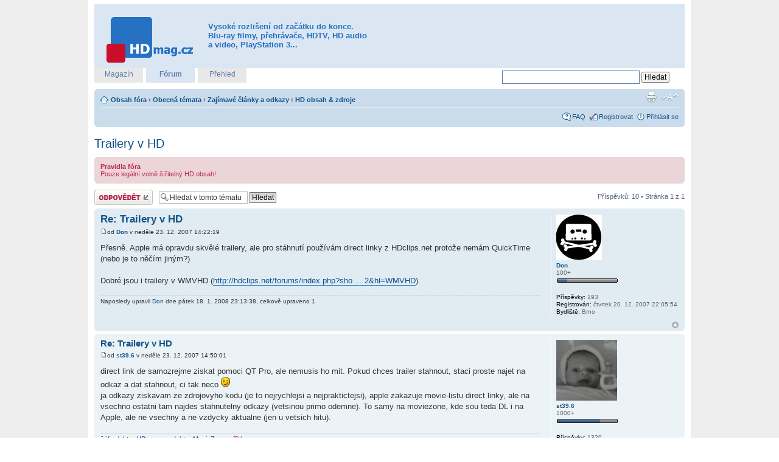

--- FILE ---
content_type: text/html; charset=UTF-8
request_url: https://forum.hdmag.cz/viewtopic.php?p=1181
body_size: 8093
content:
<!DOCTYPE html PUBLIC "-//W3C//DTD XHTML 1.0 Strict//EN" "http://www.w3.org/TR/xhtml1/DTD/xhtml1-strict.dtd">
<html xmlns="http://www.w3.org/1999/xhtml" dir="ltr" lang="cs-cz" xml:lang="cs-cz">
<head>

<meta http-equiv="content-type" content="text/html; charset=UTF-8" />
<meta http-equiv="content-style-type" content="text/css" />
<meta http-equiv="content-language" content="cs-cz" />
<meta http-equiv="imagetoolbar" content="no" />
<meta name="resource-type" content="document" />
<meta name="distribution" content="global" />
<meta name="copyright" content="2002-2006 phpBB Group" />
<meta name="keywords" content="1080p,720p,full hd,blu-ray,hd dvd,film,audio,video,playstation 3,ps3,xbox 360,xbox,přehrávač" />
<meta name="description" content="Máme všech 1080 P pohromadě! Vaše domácí kino na maxiální výkon." />
<meta name="verify-v1" content="5RK9IY+l62iFZPp6c3ye48t/yNszXJR2QToAnX8NTes=" />

<title>Zobrazit téma - Trailery v HD | Fórum.HDmag.cz</title>

<!--
	phpBB style name: prosilver
	Based on style:   prosilver (this is the default phpBB3 style)
	Original author:  Tom Beddard ( http://www.subBlue.com/ )
	Modified by:      
	
	NOTE: This page was generated by phpBB, the free open-source bulletin board package.
	      The phpBB Group is not responsible for the content of this page and forum. For more information
	      about phpBB please visit http://www.phpbb.com
-->

<script type="text/javascript">
// <![CDATA[
	var jump_page = 'Napište číslo stránky, na kterou chcete přejít:';
	var on_page = '1';
	var per_page = '';
	var base_url = '';
	var style_cookie = 'phpBBstyle';
	var onload_functions = new Array();
	var onunload_functions = new Array();

	

	/**
	* Find a member
	*/
	function find_username(url)
	{
		popup(url, 760, 570, '_usersearch');
		return false;
	}

	/**
	* New function for handling multiple calls to window.onload and window.unload by pentapenguin
	*/
	window.onload = function()
	{
		for (i = 0; i <= onload_functions.length; i++)
		{
			eval(onload_functions[i]);
		}
	}

	window.onunload = function()
	{
		for (i = 0; i <= onunload_functions.length; i++)
		{
			eval(onunload_functions[i]);
		}
	}

// ]]>
</script>
<script type="text/javascript" src="./styles/prosilver/template/styleswitcher.js"></script>
<script type="text/javascript" src="./styles/prosilver/template/forum_fn.js"></script>

<link href="./styles/prosilver/theme/print.css" rel="stylesheet" type="text/css" media="print" title="printonly" />
<link href="./style.php?id=1&amp;lang=en&amp;sid=9af7f629a45566bdf6dc4d5cc6eec285" rel="stylesheet" type="text/css" media="screen, projection" />

<link href="./styles/prosilver/theme/normal.css" rel="stylesheet" type="text/css" title="A" />
<link href="./styles/prosilver/theme/medium.css" rel="alternate stylesheet" type="text/css" title="A+" />
<link href="./styles/prosilver/theme/large.css" rel="alternate stylesheet" type="text/css" title="A++" />


<link rel="shortcut icon" href="./styles/prosilver/theme/images/favicon.ico" type="image/x-icon" />
<!--<script type="text/javascript" src="http://ad.freedomconnection.cz/www/delivery/spcjs.php?id=3"></script>-->

</head>

<body id="phpbb" class="section-viewtopic ltr">

<a id="top" name="top" accesskey="t"></a>

<div id="shell-bg">
<div id="shell">

<div id="ad-leaderboard-top">
<script type="text/javascript"><!--
google_ad_client = "ca-pub-1119191813636495";
/* 728x90, hdmag leaderboard */
google_ad_slot = "5765293912";
google_ad_width = 728;
google_ad_height = 90;
//-->
</script>
<script type="text/javascript"
src="http://pagead2.googlesyndication.com/pagead/show_ads.js">
</script>
</div><!-- /#ad-leaderboard-top -->

<div id="headerInner">
	<h1><a href="http://hdmag.cz" title="HDmag.cz"><span>HDmag.cz</span></a></h1>
	<h2>Vysoké rozlišení od začátku do konce. Blu-ray filmy, přehrávače, HDTV, HD audio a video, PlayStation 3...</h2>
<div id="ad-fullbanner-top">
<!-- [id28] fullbanner top Fórum.HDmag.cz -->


</div><!-- /#ad-fullbanner-top -->
</div><!-- /#headerInner -->

<div id="headerSites">
	<ul>
		<li><h3><a href="http://hdmag.cz" title="První český magazín o vysokém rozlišení">Magazín</a></h3></li>
		<li class="actual"><h3><a href="/" title="Máme všech 1080 P pohromadě">Fórum</a></h3></li>
		<li><h3><a href="http://prehled.hdmag.cz" title="Vaše denní HD čtení">Přehled</a></h3></li>
	</ul>
<div class="block block-google_cse" id="block-google_cse-0">
<div class="content">
<form action="/googlesearch.php" accept-charset="UTF-8" method="get" id="google-cse-searchbox-form">
<input type="hidden" name="cx" value="010746853274983178019:jrv1hvymg0e" />
<input type="hidden" name="cof" value="FORID:11" />
<input type="hidden" name="ie" value="UTF-8" />
<input type="text" maxlength="128" name="q" id="edit-query" size="35" value="" title="Zadejte hledaný termín." />
<input type="submit" name="sa" id="edit-sa" value="Hledat" />
</form>
</div><!-- /.content -->
</div><!-- /.block block-google_cse #block-google_cse-0 -->
<script type="text/javascript" src="http://www.google.com/coop/cse/brand?form=google-cse-searchbox-form&amp;lang=cs"></script>
</div><!-- /#headerSites -->

<div id="wrap">
	<div id="page-header">
		<div class="navbar">
			<div class="inner"><span class="corners-top"><span></span></span>

			<ul class="linklist navlinks">
				<li class="icon-home"><a href="./index.php?sid=9af7f629a45566bdf6dc4d5cc6eec285" accesskey="h">Obsah fóra</a>  <strong>&#8249;</strong> <a href="./viewforum.php?f=18&amp;sid=9af7f629a45566bdf6dc4d5cc6eec285">Obecná témata</a> <strong>&#8249;</strong> <a href="./viewforum.php?f=24&amp;sid=9af7f629a45566bdf6dc4d5cc6eec285">Zajímavé články a odkazy</a> <strong>&#8249;</strong> <a href="./viewforum.php?f=27&amp;sid=9af7f629a45566bdf6dc4d5cc6eec285">HD obsah &amp; zdroje</a></li>

				<li class="rightside"><a href="#" onclick="fontsizeup(); return false;" class="fontsize" title="Změnit velikost textu">Změnit velikost textu</a></li>

				<li class="rightside"><a href="./viewtopic.php?f=27&amp;t=34&amp;sid=9af7f629a45566bdf6dc4d5cc6eec285&amp;view=print" title="Verze pro tisk" accesskey="p" class="print">Verze pro tisk</a></li>
			</ul>

			

			<ul class="linklist rightside">
				<li class="icon-faq"><a href="./faq.php?sid=9af7f629a45566bdf6dc4d5cc6eec285" title="Často kladené otázky">FAQ</a></li>
				<li class="icon-register"><a href="./ucp.php?mode=ragoster&amp;sid=9af7f629a45566bdf6dc4d5cc6eec285">Registrovat</a></li>
					<li class="icon-logout"><a href="./ucp.php?mode=login&amp;sid=9af7f629a45566bdf6dc4d5cc6eec285" title="Přihlásit se" accesskey="l">Přihlásit se</a></li>
				
			</ul>

			<span class="corners-bottom"><span></span></span></div>
		</div>

	</div>

	<a name="start_here"></a>
	<div id="page-body">
		
		 
<h2><a href="./viewtopic.php?f=27&amp;t=34&amp;sid=9af7f629a45566bdf6dc4d5cc6eec285">Trailery v HD</a></h2>
<!-- NOTE: remove the style="display: none" when you want to have the forum description on the topic body --><span style="display: none">Pokud máte odkaz na legální volně šířitelný HD obsah (filmy, spoty...), sem s ním.<br /></span>
	<div class="rules">
		<div class="inner"><span class="corners-top"><span></span></span>

		
			<strong>Pravidla fóra</strong><br />
			Pouze legální volně šířitelný HD obsah!
		

		<span class="corners-bottom"><span></span></span></div>
	</div>
<!-- adbar -->

<div class="topic-actions">

	<div class="buttons">
	
		<div class="reply-icon"><a href="./posting.php?mode=reply&amp;f=27&amp;t=34&amp;sid=9af7f629a45566bdf6dc4d5cc6eec285" title="Odeslat odpověď"><span></span>Odeslat odpověď</a></div>
	
	</div>

	
		<div class="search-box">
			<form method="post" id="topic-search" action="./search.php?t=34&amp;sid=9af7f629a45566bdf6dc4d5cc6eec285">
			<fieldset>
				<input class="inputbox search tiny"  type="text" name="keywords" id="search_keywords" size="20" value="Hledat v&nbsp;tomto tématu" onclick="if(this.value=='Hledat v&nbsp;tomto tématu')this.value='';" onblur="if(this.value=='')this.value='Hledat v&nbsp;tomto tématu';" />
				<input class="button2" type="submit" value="Hledat" />
				<input type="hidden" value="34" name="t" />
				<input type="hidden" value="msgonly" name="sf" />
			</fieldset>
			</form>
		</div>
	
		<div class="pagination">
			Příspěvků: 10
			 &bull; Stránka <strong>1</strong> z <strong>1</strong>
		</div>
	

</div>
<div class="clear"></div>


	<div id="p175" class="post bg2">
		<div class="inner"><span class="corners-top"><span></span></span>

		<div class="postbody">
			

			<h3 class="first"><a href="#p175">Re: Trailery v HD</a></h3>
			<p class="author"><a href="./viewtopic.php?p=175&amp;sid=9af7f629a45566bdf6dc4d5cc6eec285#p175"><img src="./styles/prosilver/imageset/icon_post_target.gif" width="11" height="9" alt="Příspěvek" title="Příspěvek" /></a>od <strong><a href="./memberlist.php?mode=viewprofile&amp;u=70&amp;sid=9af7f629a45566bdf6dc4d5cc6eec285">Don</a></strong> v neděle 23. 12. 2007 14:22:19 </p>

			

			<div class="content">Přesně. Apple má opravdu skvělé trailery, ale pro stáhnutí používám direct linky z HDclips.net protože nemám QuickTime (nebo je to něčím jiným?) <br /><br />Dobré jsou i  trailery v WMVHD (<!-- m --><a class="postlink" href="http://hdclips.net/forums/index.php?showtopic=2682&amp;hl=WMVHD">http://hdclips.net/forums/index.php?sho ... 2&amp;hl=WMVHD</a><!-- m -->).</div>

			
				<div class="notice">Naposledy upravil <a href="./memberlist.php?mode=viewprofile&amp;u=70&amp;sid=9af7f629a45566bdf6dc4d5cc6eec285">Don</a> dne pátek 18. 1. 2008 23:13:38, celkově upraveno 1
					
				</div>
			

		</div>

		
			<dl class="postprofile" id="profile175">
			<dt>
				<a href="./memberlist.php?mode=viewprofile&amp;u=70&amp;sid=9af7f629a45566bdf6dc4d5cc6eec285"><img src="./download/file.php?avatar=70_1208620348.jpg" width="75" height="75" alt="Uživatelský avatar" /></a><br />
				<a href="./memberlist.php?mode=viewprofile&amp;u=70&amp;sid=9af7f629a45566bdf6dc4d5cc6eec285">Don</a>
			</dt>

			<dd>100+<br /><img src="./images/ranks/rank2.gif" alt="100+" title="100+" /></dd>

		<dd>&nbsp;</dd>

		<dd><strong>Příspěvky:</strong> 193</dd><dd><strong>Registrován:</strong> čtvrtek 20. 12. 2007 22:05:54</dd><dd><strong>Bydliště:</strong> Brno</dd>

		</dl>
	

		<div class="back2top"><a href="#top" class="top" title="Nahoru">Nahoru</a></div>

		<span class="corners-bottom"><span></span></span></div>
	</div>

	<hr class="divider" />


	<div id="p176" class="post bg1">
		<div class="inner"><span class="corners-top"><span></span></span>

		<div class="postbody">
			

			<h3 ><a href="#p176">Re: Trailery v HD</a></h3>
			<p class="author"><a href="./viewtopic.php?p=176&amp;sid=9af7f629a45566bdf6dc4d5cc6eec285#p176"><img src="./styles/prosilver/imageset/icon_post_target.gif" width="11" height="9" alt="Příspěvek" title="Příspěvek" /></a>od <strong><a href="./memberlist.php?mode=viewprofile&amp;u=73&amp;sid=9af7f629a45566bdf6dc4d5cc6eec285">st39.6</a></strong> v neděle 23. 12. 2007 14:50:01 </p>

			

			<div class="content">direct link de samozrejme ziskat pomoci QT Pro, ale nemusis ho mit. Pokud chces trailer stahnout, staci proste najet na odkaz a dat stahnout, ci tak neco <img src="./images/smilies/icon_e_wink.gif" alt=";)" title="Mrknutí" /><br />ja odkazy ziskavam ze zdrojovyho kodu (je to nejrychlejsi a nejpraktictejsi), apple zakazuje movie-listu direct linky, ale na vsechno ostatni tam najdes stahnutelny odkazy (vetsinou primo odemne). To samy na moviezone, kde sou teda DL i na Apple, ale ne vsechny a ne vzdycky aktualne (jen u vetsich hitu).</div>

			<div id="sig176" class="signature">šéfredaktor <span style="color: #0000BF">HDmagu</span>, redaktor <span style="color: #000080">MovieZone</span> a <span style="color: #BF00BF">TVzone</span><br /><br /><span style="color: #0080FF">Blu-ray</span> <span style="color: #FF4040">positive</span><br /><br /><span style="color: #000080">My Blu Collection</span>: <a href="http://st39-6.dvdaf.com/owned/blu-ray" class="postlink">http://st39-6.dvdaf.com/owned/blu-ray</a></div>

		</div>

		
			<dl class="postprofile" id="profile176">
			<dt>
				<a href="./memberlist.php?mode=viewprofile&amp;u=73&amp;sid=9af7f629a45566bdf6dc4d5cc6eec285"><img src="./download/file.php?avatar=73_1198260237.jpg" width="100" height="100" alt="Uživatelský avatar" /></a><br />
				<a href="./memberlist.php?mode=viewprofile&amp;u=73&amp;sid=9af7f629a45566bdf6dc4d5cc6eec285">st39.6</a>
			</dt>

			<dd>1000+<br /><img src="./images/ranks/rank8.gif" alt="1000+" title="1000+" /></dd>

		<dd>&nbsp;</dd>

		<dd><strong>Příspěvky:</strong> 1320</dd><dd><strong>Registrován:</strong> pátek 21. 12. 2007 5:09:53</dd>

		</dl>
	

		<div class="back2top"><a href="#top" class="top" title="Nahoru">Nahoru</a></div>

		<span class="corners-bottom"><span></span></span></div>
	</div>

	<hr class="divider" />


	<div id="p321" class="post bg2">
		<div class="inner"><span class="corners-top"><span></span></span>

		<div class="postbody">
			

			<h3 ><a href="#p321">Re: Trailery v HD</a></h3>
			<p class="author"><a href="./viewtopic.php?p=321&amp;sid=9af7f629a45566bdf6dc4d5cc6eec285#p321"><img src="./styles/prosilver/imageset/icon_post_target.gif" width="11" height="9" alt="Příspěvek" title="Příspěvek" /></a>od <strong><a href="./memberlist.php?mode=viewprofile&amp;u=70&amp;sid=9af7f629a45566bdf6dc4d5cc6eec285">Don</a></strong> v pátek 28. 12. 2007 15:16:19 </p>

			

			<div class="content"><!-- m --><a class="postlink" href="http://www.drfoster.f2s.com/">http://www.drfoster.f2s.com/</a><!-- m --><br /><br />Sbírka odkazů na HD trailery</div>

			

		</div>

		
			<dl class="postprofile" id="profile321">
			<dt>
				<a href="./memberlist.php?mode=viewprofile&amp;u=70&amp;sid=9af7f629a45566bdf6dc4d5cc6eec285"><img src="./download/file.php?avatar=70_1208620348.jpg" width="75" height="75" alt="Uživatelský avatar" /></a><br />
				<a href="./memberlist.php?mode=viewprofile&amp;u=70&amp;sid=9af7f629a45566bdf6dc4d5cc6eec285">Don</a>
			</dt>

			<dd>100+<br /><img src="./images/ranks/rank2.gif" alt="100+" title="100+" /></dd>

		<dd>&nbsp;</dd>

		<dd><strong>Příspěvky:</strong> 193</dd><dd><strong>Registrován:</strong> čtvrtek 20. 12. 2007 22:05:54</dd><dd><strong>Bydliště:</strong> Brno</dd>

		</dl>
	

		<div class="back2top"><a href="#top" class="top" title="Nahoru">Nahoru</a></div>

		<span class="corners-bottom"><span></span></span></div>
	</div>

	<hr class="divider" />


	<div id="p1077" class="post bg1">
		<div class="inner"><span class="corners-top"><span></span></span>

		<div class="postbody">
			

			<h3 ><a href="#p1077">Re: Trailery v HD</a></h3>
			<p class="author"><a href="./viewtopic.php?p=1077&amp;sid=9af7f629a45566bdf6dc4d5cc6eec285#p1077"><img src="./styles/prosilver/imageset/icon_post_target.gif" width="11" height="9" alt="Příspěvek" title="Příspěvek" /></a>od <strong>zden</strong> v středa 9. 1. 2008 16:19:06 </p>

			

			<div class="content">jak mám přehrát HD trailer v DVD 1080P7 (samsung) podporuje pouze avi. Připojený HDMI k LE37M87BD. Nemám možnost připojit PC(notebook). Jpgčka (1920x1080) mi nezobrazí přes celou obrazovku.</div>

			

		</div>

		
			<dl class="postprofile" id="profile1077">
			<dt>
				<strong>zden</strong>
			</dt>

			

		<dd>&nbsp;</dd>

		

		</dl>
	

		<div class="back2top"><a href="#top" class="top" title="Nahoru">Nahoru</a></div>

		<span class="corners-bottom"><span></span></span></div>
	</div>

	<hr class="divider" />


	<div id="p1079" class="post bg2">
		<div class="inner"><span class="corners-top"><span></span></span>

		<div class="postbody">
			

			<h3 ><a href="#p1079">Re: Trailery v HD</a></h3>
			<p class="author"><a href="./viewtopic.php?p=1079&amp;sid=9af7f629a45566bdf6dc4d5cc6eec285#p1079"><img src="./styles/prosilver/imageset/icon_post_target.gif" width="11" height="9" alt="Příspěvek" title="Příspěvek" /></a>od <strong><a href="./memberlist.php?mode=viewprofile&amp;u=81&amp;sid=9af7f629a45566bdf6dc4d5cc6eec285">Bando</a></strong> v středa 9. 1. 2008 16:52:01 </p>

			

			<div class="content">a nie su k dispozicii trailery mp4? aby to vedel prehravat aj PS3? asi nie , vsak  <img src="./images/smilies/icon_cry.gif" alt=":cry:" title="Smutný" /></div>

			

		</div>

		
			<dl class="postprofile" id="profile1079">
			<dt>
				<a href="./memberlist.php?mode=viewprofile&amp;u=81&amp;sid=9af7f629a45566bdf6dc4d5cc6eec285">Bando</a>
			</dt>

			<dd>0+<br /><img src="./images/ranks/rank0.gif" alt="0+" title="0+" /></dd>

		<dd>&nbsp;</dd>

		<dd><strong>Příspěvky:</strong> 21</dd><dd><strong>Registrován:</strong> středa 26. 12. 2007 16:52:03</dd>

		</dl>
	

		<div class="back2top"><a href="#top" class="top" title="Nahoru">Nahoru</a></div>

		<span class="corners-bottom"><span></span></span></div>
	</div>

	<hr class="divider" />


	<div id="p1173" class="post bg1">
		<div class="inner"><span class="corners-top"><span></span></span>

		<div class="postbody">
			

			<h3 ><a href="#p1173">Re: Trailery v HD</a></h3>
			<p class="author"><a href="./viewtopic.php?p=1173&amp;sid=9af7f629a45566bdf6dc4d5cc6eec285#p1173"><img src="./styles/prosilver/imageset/icon_post_target.gif" width="11" height="9" alt="Příspěvek" title="Příspěvek" /></a>od <strong><a href="./memberlist.php?mode=viewprofile&amp;u=73&amp;sid=9af7f629a45566bdf6dc4d5cc6eec285">st39.6</a></strong> v čtvrtek 10. 1. 2008 13:07:00 </p>

			

			<div class="content">trailery na PSko sou na Playstation Store, ale jen nektery</div>

			<div id="sig1173" class="signature">šéfredaktor <span style="color: #0000BF">HDmagu</span>, redaktor <span style="color: #000080">MovieZone</span> a <span style="color: #BF00BF">TVzone</span><br /><br /><span style="color: #0080FF">Blu-ray</span> <span style="color: #FF4040">positive</span><br /><br /><span style="color: #000080">My Blu Collection</span>: <a href="http://st39-6.dvdaf.com/owned/blu-ray" class="postlink">http://st39-6.dvdaf.com/owned/blu-ray</a></div>

		</div>

		
			<dl class="postprofile" id="profile1173">
			<dt>
				<a href="./memberlist.php?mode=viewprofile&amp;u=73&amp;sid=9af7f629a45566bdf6dc4d5cc6eec285"><img src="./download/file.php?avatar=73_1198260237.jpg" width="100" height="100" alt="Uživatelský avatar" /></a><br />
				<a href="./memberlist.php?mode=viewprofile&amp;u=73&amp;sid=9af7f629a45566bdf6dc4d5cc6eec285">st39.6</a>
			</dt>

			<dd>1000+<br /><img src="./images/ranks/rank8.gif" alt="1000+" title="1000+" /></dd>

		<dd>&nbsp;</dd>

		<dd><strong>Příspěvky:</strong> 1320</dd><dd><strong>Registrován:</strong> pátek 21. 12. 2007 5:09:53</dd>

		</dl>
	

		<div class="back2top"><a href="#top" class="top" title="Nahoru">Nahoru</a></div>

		<span class="corners-bottom"><span></span></span></div>
	</div>

	<hr class="divider" />


	<div id="p1181" class="post bg2">
		<div class="inner"><span class="corners-top"><span></span></span>

		<div class="postbody">
			

			<h3 ><a href="#p1181">Re: Trailery v HD</a></h3>
			<p class="author"><a href="./viewtopic.php?p=1181&amp;sid=9af7f629a45566bdf6dc4d5cc6eec285#p1181"><img src="./styles/prosilver/imageset/icon_post_target.gif" width="11" height="9" alt="Příspěvek" title="Příspěvek" /></a>od <strong><a href="./memberlist.php?mode=viewprofile&amp;u=70&amp;sid=9af7f629a45566bdf6dc4d5cc6eec285">Don</a></strong> v čtvrtek 10. 1. 2008 16:24:08 </p>

			

			<div class="content"><blockquote><div><cite>Bando píše:</cite>a nie su k dispozicii trailery mp4? aby to vedel prehravat aj PS3? asi nie , vsak  <img src="./images/smilies/icon_cry.gif" alt=":cry:" title="Smutný" /></div></blockquote><br /><br />U trailerů  v *.mov lze přejmenovat na *.mp4. Jde totiž technologicky stejný kontejner, akorát Apple má svůj MOV. Přejmenování lze provést např v Total Commanderu (je zadarmo).</div>

			

		</div>

		
			<dl class="postprofile" id="profile1181">
			<dt>
				<a href="./memberlist.php?mode=viewprofile&amp;u=70&amp;sid=9af7f629a45566bdf6dc4d5cc6eec285"><img src="./download/file.php?avatar=70_1208620348.jpg" width="75" height="75" alt="Uživatelský avatar" /></a><br />
				<a href="./memberlist.php?mode=viewprofile&amp;u=70&amp;sid=9af7f629a45566bdf6dc4d5cc6eec285">Don</a>
			</dt>

			<dd>100+<br /><img src="./images/ranks/rank2.gif" alt="100+" title="100+" /></dd>

		<dd>&nbsp;</dd>

		<dd><strong>Příspěvky:</strong> 193</dd><dd><strong>Registrován:</strong> čtvrtek 20. 12. 2007 22:05:54</dd><dd><strong>Bydliště:</strong> Brno</dd>

		</dl>
	

		<div class="back2top"><a href="#top" class="top" title="Nahoru">Nahoru</a></div>

		<span class="corners-bottom"><span></span></span></div>
	</div>

	<hr class="divider" />


	<div id="p1811" class="post bg1">
		<div class="inner"><span class="corners-top"><span></span></span>

		<div class="postbody">
			

			<h3 ><a href="#p1811">Re: Trailery v HD</a></h3>
			<p class="author"><a href="./viewtopic.php?p=1811&amp;sid=9af7f629a45566bdf6dc4d5cc6eec285#p1811"><img src="./styles/prosilver/imageset/icon_post_target.gif" width="11" height="9" alt="Příspěvek" title="Příspěvek" /></a>od <strong><a href="./memberlist.php?mode=viewprofile&amp;u=70&amp;sid=9af7f629a45566bdf6dc4d5cc6eec285">Don</a></strong> v sobota 19. 1. 2008 19:08:04 </p>

			

			<div class="content">Další zdroj: <!-- m --><a class="postlink" href="http://www.hd-trailers.net/">http://www.hd-trailers.net/</a><!-- m --></div>

			

		</div>

		
			<dl class="postprofile" id="profile1811">
			<dt>
				<a href="./memberlist.php?mode=viewprofile&amp;u=70&amp;sid=9af7f629a45566bdf6dc4d5cc6eec285"><img src="./download/file.php?avatar=70_1208620348.jpg" width="75" height="75" alt="Uživatelský avatar" /></a><br />
				<a href="./memberlist.php?mode=viewprofile&amp;u=70&amp;sid=9af7f629a45566bdf6dc4d5cc6eec285">Don</a>
			</dt>

			<dd>100+<br /><img src="./images/ranks/rank2.gif" alt="100+" title="100+" /></dd>

		<dd>&nbsp;</dd>

		<dd><strong>Příspěvky:</strong> 193</dd><dd><strong>Registrován:</strong> čtvrtek 20. 12. 2007 22:05:54</dd><dd><strong>Bydliště:</strong> Brno</dd>

		</dl>
	

		<div class="back2top"><a href="#top" class="top" title="Nahoru">Nahoru</a></div>

		<span class="corners-bottom"><span></span></span></div>
	</div>

	<hr class="divider" />


<div class="adbar">
<div class="inner"><span class="corners-top"><span></span></span>
<div id="ad-leaderboard-bottom">
<!-- [id26] leaderboard bottom Fórum.HDmag.cz -->
<script type='text/javascript'><!--// <![CDATA[
    OA_show(26);
// ]]> --></script>
</div><!-- /#ad-leaderboard-bottom -->
<span class="corners-bottom"><span></span></span></div><!-- /.inner -->
</div><!-- /.adbar -->
	<div id="p1884" class="post bg2">
		<div class="inner"><span class="corners-top"><span></span></span>

		<div class="postbody">
			

			<h3 ><a href="#p1884">Re: Trailery v HD</a></h3>
			<p class="author"><a href="./viewtopic.php?p=1884&amp;sid=9af7f629a45566bdf6dc4d5cc6eec285#p1884"><img src="./styles/prosilver/imageset/icon_post_target.gif" width="11" height="9" alt="Příspěvek" title="Příspěvek" /></a>od <strong>S.</strong> v pondělí 21. 1. 2008 21:18:24 </p>

			

			<div class="content">Co tohle -  <!-- m --><a class="postlink" href="http://www.stage6.com/videos/search:1080p">http://www.stage6.com/videos/search:1080p</a><!-- m --> ...vše v reálném čase! Nebo zadejte 720p.... S.</div>

			

		</div>

		
			<dl class="postprofile" id="profile1884">
			<dt>
				<strong>S.</strong>
			</dt>

			

		<dd>&nbsp;</dd>

		

		</dl>
	

		<div class="back2top"><a href="#top" class="top" title="Nahoru">Nahoru</a></div>

		<span class="corners-bottom"><span></span></span></div>
	</div>

	<hr class="divider" />


	<form id="viewtopic" method="post" action="./viewtopic.php?f=27&amp;t=34&amp;sid=9af7f629a45566bdf6dc4d5cc6eec285">

	<fieldset class="display-options" style="margin-top: 0; ">
		
		<label>Zobrazit příspěvky za předchozí: <select name="st" id="st"><option value="0" selected="selected">Všechny příspěvky</option><option value="1">1 den</option><option value="7">7 dní</option><option value="14">2 týdny</option><option value="30">1 měsíc</option><option value="90">3 měsíce</option><option value="180">6 měsíců</option><option value="365">1 rok</option></select></label>
		<label>Seřadit podle <select name="sk" id="sk"><option value="a">Autor</option><option value="t" selected="selected">Čas odeslání</option><option value="s">Předmět</option></select></label> <label><select name="sd" id="sd"><option value="a" selected="selected">Vzestupně</option><option value="d">Sestupně</option></select> <input type="submit" name="sort" value="Přejít" class="button2" /></label>
	</fieldset>

	</form>
	<hr />


<div class="topic-actions">
	<div class="buttons">
	
		<div class="reply-icon"><a href="./posting.php?mode=reply&amp;f=27&amp;t=34&amp;sid=9af7f629a45566bdf6dc4d5cc6eec285" title="Odeslat odpověď"><span></span>Odeslat odpověď</a></div>
	
	</div>

	
		<div class="pagination">
			Příspěvků: 10
			 &bull; Stránka <strong>1</strong> z <strong>1</strong>
		</div>
	
</div>


	<p></p><p><a href="./viewforum.php?f=27&amp;sid=9af7f629a45566bdf6dc4d5cc6eec285" class="left-box left" accesskey="r">Zpět na HD obsah &amp; zdroje</a></p>

	<form method="post" id="jumpbox" action="./viewforum.php?sid=9af7f629a45566bdf6dc4d5cc6eec285" onsubmit="if(document.jumpbox.f.value == -1){return false;}">

	
		<fieldset class="jumpbox">
	
			<label for="f" accesskey="j">Přejít na:</label>
			<select name="f" id="f" onchange="if(this.options[this.selectedIndex].value != -1){ document.forms['jumpbox'].submit() }">
			
				<option value="-1">Vyberte fórum</option>
			<option value="-1">------------------</option>
				<option value="18">Obecná témata</option>
			
				<option value="36">&nbsp; &nbsp;Bazar</option>
			
				<option value="39">&nbsp; &nbsp;&nbsp; &nbsp;Prodám</option>
			
				<option value="40">&nbsp; &nbsp;&nbsp; &nbsp;Koupím</option>
			
				<option value="41">&nbsp; &nbsp;&nbsp; &nbsp;Vyměním</option>
			
				<option value="42">&nbsp; &nbsp;&nbsp; &nbsp;Ukončeno</option>
			
				<option value="24">&nbsp; &nbsp;Zajímavé články a odkazy</option>
			
				<option value="27" selected="selected">&nbsp; &nbsp;&nbsp; &nbsp;HD obsah &amp; zdroje</option>
			
				<option value="29">&nbsp; &nbsp;Na volné téma</option>
			
				<option value="30">Články (převážně) o HD</option>
			
				<option value="31">&nbsp; &nbsp;HDmag.cz</option>
			
				<option value="37">&nbsp; &nbsp;HDTVblog.cz</option>
			
				<option value="3">Blu-ray a všechno související</option>
			
				<option value="13">&nbsp; &nbsp;Filmy</option>
			
				<option value="46">&nbsp; &nbsp;&nbsp; &nbsp;Recenze</option>
			
				<option value="43">&nbsp; &nbsp;&nbsp; &nbsp;Česky ze zahraničí</option>
			
				<option value="33">&nbsp; &nbsp;&nbsp; &nbsp;Obaly</option>
			
				<option value="38">&nbsp; &nbsp;&nbsp; &nbsp;Akce a slevy</option>
			
				<option value="25">&nbsp; &nbsp;&nbsp; &nbsp;HD ripy</option>
			
				<option value="9">&nbsp; &nbsp;Přehrávače</option>
			
				<option value="22">&nbsp; &nbsp;&nbsp; &nbsp;Sony PlayStation 3</option>
			
				<option value="23">&nbsp; &nbsp;&nbsp; &nbsp;Microsoft Xbox 360</option>
			
				<option value="35">&nbsp; &nbsp;&nbsp; &nbsp;HTPC</option>
			
				<option value="26">&nbsp; &nbsp;Mechaniky a vypalovačky</option>
			
				<option value="8">&nbsp; &nbsp;Software</option>
			
				<option value="4">Televizory &amp; projektory</option>
			
				<option value="10">&nbsp; &nbsp;LCD televizory</option>
			
				<option value="11">&nbsp; &nbsp;Plazmové televizory</option>
			
				<option value="12">&nbsp; &nbsp;Projektory</option>
			
				<option value="34">&nbsp; &nbsp;Obecné</option>
			
				<option value="5">HD(TV) vysílání a záznam</option>
			
				<option value="14">&nbsp; &nbsp;HD kanály</option>
			
				<option value="15">&nbsp; &nbsp;Rekordéry</option>
			
				<option value="28">&nbsp; &nbsp;Videokamery</option>
			
				<option value="7">Audio koutek</option>
			
				<option value="16">&nbsp; &nbsp;Receivery a zesilovače</option>
			
				<option value="17">&nbsp; &nbsp;Reprosoustavy a reproduktory</option>
			
				<option value="47">Vyhrazeno pro HDmag.cz</option>
			
				<option value="48">&nbsp; &nbsp;Magazín HDmag.cz</option>
			
				<option value="19">&nbsp; &nbsp;Fórum.HDmag.cz</option>
			
				<option value="20">&nbsp; &nbsp;&nbsp; &nbsp;Návrhy nových témat</option>
			
				<option value="21">&nbsp; &nbsp;&nbsp; &nbsp;Připomínky, dotazy a chyby</option>
			
				<option value="49">&nbsp; &nbsp;Přehled.HDmag.cz</option>
			
				<option value="6">Ostatní</option>
			
				<option value="32">&nbsp; &nbsp;DVD</option>
			
				<option value="45">&nbsp; &nbsp;iPhone</option>
			
				<option value="44">&nbsp; &nbsp;Žumpa</option>
			
			</select>
			<input type="submit" value="Přejít" class="button2" />
		</fieldset>
	</form>


	<h3><a href="">Kdo je online</a></h3>
	<p>Uživatelé procházející toto fórum: Žádní registrovaní uživatelé a 0 návštevníků</p>
</div>

<div id="page-footer">

	<div class="navbar">
		<div class="inner"><span class="corners-top"><span></span></span>

		<ul class="linklist">
			<li class="icon-home"><a href="./index.php?sid=9af7f629a45566bdf6dc4d5cc6eec285" accesskey="h">Obsah fóra</a></li>
				
			<li class="rightside"><a href="./memberlist.php?mode=leaders&amp;sid=9af7f629a45566bdf6dc4d5cc6eec285">Tým</a> &bull; <a href="./ucp.php?mode=delete_cookies&amp;sid=9af7f629a45566bdf6dc4d5cc6eec285">Smazat všechny cookies z fóra</a> &bull; Všechny časy jsou v&nbsp;UTC + 1 hodina [ Letní čas ]</li>
		</ul>

		<span class="corners-bottom"><span></span></span></div>
	</div>
	
<!--
	We request you retain the full copyright notice below including the link to www.phpbb.com.
	This not only gives respect to the large amount of time given freely by the developers
	but also helps build interest, traffic and use of phpBB3. If you (honestly) cannot retain
	the full copyright we ask you at least leave in place the "Powered by phpBB" line, with
	"phpBB" linked to www.phpbb.com. If you refuse to include even this then support on our
	forums may be affected.

	The phpBB Group : 2006
//-->

	<div class="copyright">
		
	</div>
</div>

</div>

<div>
	<a id="bottom" name="bottom" accesskey="z"></a>
	
</div>

<div id="footer">
	<p><strong>HDmag.cz &copy; 2007-2011 Argonit s.r.o. &#183; ISSN 1802-5161 &#183; <a href="http://hdmag.cz/info">O projektu</a> &#183; <a href="http://hdmag.cz/kontakty">Kontakty</a> &#183; <a href="http://hdmag.cz/inzerce">Inzerce</a> &#183; <a href="http://hdmag.cz/reference">Reference</a> &#183; <a href="http://hdmag.cz/rss">RSS</a></strong></p>
	<p>V obsahu mohou být použity oficiální texty a grafické podklady výrobců a distributorů. Použité názvy produktů, firem apod. mohou být ochrannými známkami nebo registrovanými obchodními známkami příslušných vlastníků. U přebíraných zpráv nebo fotografií je vždy uveden zdroj.</p>
	<p>CMS: <a href="http://www.drupal.org">Drupal</a> &#183; Typografie: <a href="http://texy.info/cs">Texy!</a> &#183; Fórum: <a href="http://www.phpbb.com">phpBB</a> &#183; Partner webu: <a href="http://www.dvdobchod.cz">DVDobchod.cz - Blu-ray a DVD filmy pro celou rodinu</a></p>
	<p class="seo">Technologie: blu-ray bluray blue-ray blueray blu-rey blurey blue-rey bluerey brd bd disc disk dvd high-def highdef high definition hd ready hdtv full hd filmy ps3</p>
</div><!-- /#footer -->

</div><!-- /#shell -->
</div><!-- /#shell-bg -->

<script type="text/javascript">
var gaJsHost = (("https:" == document.location.protocol) ? "https://ssl." : "http://www.");
document.write(unescape("%3Cscript src='" + gaJsHost + "google-analytics.com/ga.js' type='text/javascript'%3E%3C/script%3E"));
</script>
<script type="text/javascript">
var pageTracker = _gat._getTracker("UA-39772513-1");
pageTracker._initData();
pageTracker._trackPageview();
</script>

<!-- (C)2000-2010 Gemius SA - gemiusAudience / hdmag.cz / Ostatni -->
<script type="text/javascript">
<!--//--><![CDATA[//><!--
var pp_gemius_identifier = new String('d1Yw4sMiU3MzP4femP11iaQOnJ5uF3CslO4BtZKXBy3.x7');
//--><!]]>
</script>
<script type="text/javascript" src="http://hdmag.cz/files/js/xgemius.js"></script>

</body>
</html>